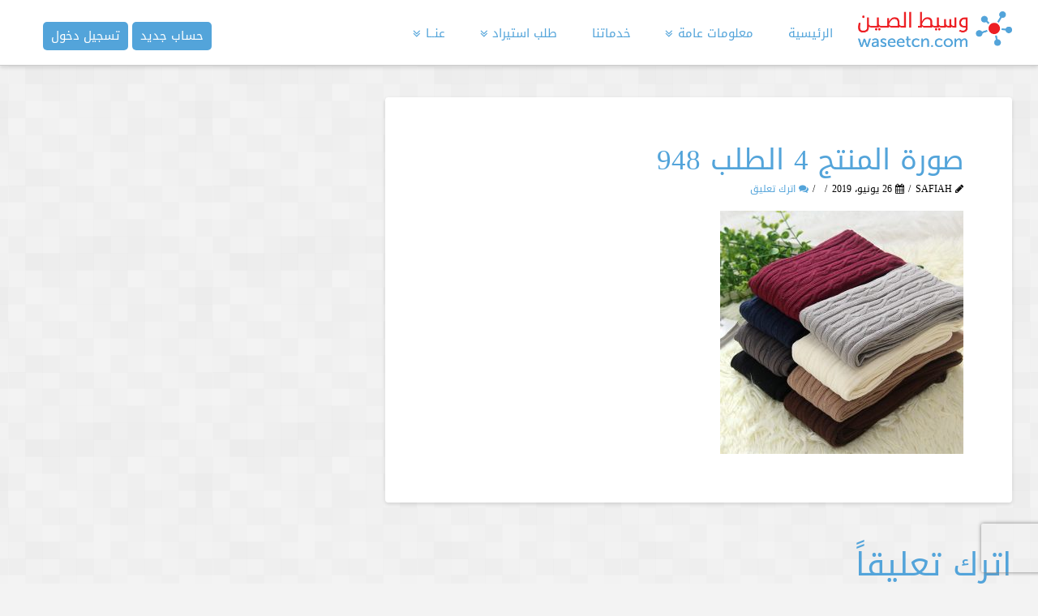

--- FILE ---
content_type: text/html; charset=UTF-8
request_url: https://waseetcn.com/order/948/product_4_order_948
body_size: 17670
content:





<!DOCTYPE html>
<!--[if IE 9]><html class="no-js ie9" dir="rtl" lang="ar"><![endif]-->
<!--[if gt IE 9]><!--><html class="no-js" dir="rtl" lang="ar"><!--<![endif]-->

<head>
  <meta charset="UTF-8">
  <meta name="viewport" content="width=device-width, initial-scale=1.0">
  <title>صورة المنتج 4 الطلب 948 - وسيط الصين: استيراد من الصين | شراء و شحن من الصين للسعودية | مكتب استيراد من الصين</title>
  <link rel="profile" href="https://gmpg.org/xfn/11">
  <link rel="pingback" href="https://waseetcn.com/xmlrpc.php">
  <meta name='robots' content='index, follow, max-image-preview:large, max-snippet:-1, max-video-preview:-1' />

	<!-- This site is optimized with the Yoast SEO plugin v20.0 - https://yoast.com/wordpress/plugins/seo/ -->
	<link rel="canonical" href="https://waseetcn.com/order/948/product_4_order_948/" />
	<meta property="og:locale" content="ar_AR" />
	<meta property="og:type" content="article" />
	<meta property="og:title" content="صورة المنتج 4 الطلب 948 - وسيط الصين: استيراد من الصين | شراء و شحن من الصين للسعودية | مكتب استيراد من الصين" />
	<meta property="og:url" content="https://waseetcn.com/order/948/product_4_order_948/" />
	<meta property="og:site_name" content="وسيط الصين: استيراد من الصين | شراء و شحن من الصين للسعودية | مكتب استيراد من الصين" />
	<meta property="article:publisher" content="https://www.facebook.com/waseetcn" />
	<meta property="og:image" content="https://waseetcn.com/order/948/product_4_order_948" />
	<meta property="og:image:width" content="800" />
	<meta property="og:image:height" content="800" />
	<meta property="og:image:type" content="image/jpeg" />
	<meta name="twitter:card" content="summary_large_image" />
	<meta name="twitter:site" content="@waseetcn" />
	<script type="application/ld+json" class="yoast-schema-graph">{"@context":"https://schema.org","@graph":[{"@type":"WebPage","@id":"https://waseetcn.com/order/948/product_4_order_948/","url":"https://waseetcn.com/order/948/product_4_order_948/","name":"صورة المنتج 4 الطلب 948 - وسيط الصين: استيراد من الصين | شراء و شحن من الصين للسعودية | مكتب استيراد من الصين","isPartOf":{"@id":"https://waseetcn.com/#website"},"primaryImageOfPage":{"@id":"https://waseetcn.com/order/948/product_4_order_948/#primaryimage"},"image":{"@id":"https://waseetcn.com/order/948/product_4_order_948/#primaryimage"},"thumbnailUrl":"https://waseetcn.com/wp-content/uploads/2019/06/Fashion-Cotton-Women-Knit-Over-Knee-Thigh.jpg","datePublished":"2019-06-26T06:01:51+00:00","dateModified":"2019-06-26T06:01:51+00:00","breadcrumb":{"@id":"https://waseetcn.com/order/948/product_4_order_948/#breadcrumb"},"inLanguage":"ar","potentialAction":[{"@type":"ReadAction","target":["https://waseetcn.com/order/948/product_4_order_948/"]}]},{"@type":"ImageObject","inLanguage":"ar","@id":"https://waseetcn.com/order/948/product_4_order_948/#primaryimage","url":"https://waseetcn.com/wp-content/uploads/2019/06/Fashion-Cotton-Women-Knit-Over-Knee-Thigh.jpg","contentUrl":"https://waseetcn.com/wp-content/uploads/2019/06/Fashion-Cotton-Women-Knit-Over-Knee-Thigh.jpg","width":800,"height":800},{"@type":"BreadcrumbList","@id":"https://waseetcn.com/order/948/product_4_order_948/#breadcrumb","itemListElement":[{"@type":"ListItem","position":1,"name":"Home","item":"https://waseetcn.com/"},{"@type":"ListItem","position":2,"name":"الطلب رقم : 948","item":"https://waseetcn.com/order/948"},{"@type":"ListItem","position":3,"name":"صورة المنتج 4 الطلب 948"}]},{"@type":"WebSite","@id":"https://waseetcn.com/#website","url":"https://waseetcn.com/","name":"وسيط الصين: استيراد من الصين | شراء و شحن من الصين للسعودية | مكتب استيراد من الصين","description":"وسيط الصين: استيراد من الصين | شراء و شحن من الصين للسعودية | مكتب استيراد من الصين","potentialAction":[{"@type":"SearchAction","target":{"@type":"EntryPoint","urlTemplate":"https://waseetcn.com/?s={search_term_string}"},"query-input":"required name=search_term_string"}],"inLanguage":"ar"}]}</script>
	<!-- / Yoast SEO plugin. -->


<link rel="alternate" type="application/rss+xml" title="وسيط الصين: استيراد من الصين | شراء و شحن من الصين للسعودية | مكتب استيراد من الصين &laquo; الخلاصة" href="https://waseetcn.com/feed" />
<link rel="alternate" type="application/rss+xml" title="وسيط الصين: استيراد من الصين | شراء و شحن من الصين للسعودية | مكتب استيراد من الصين &laquo; خلاصة التعليقات" href="https://waseetcn.com/comments/feed" />
<link rel="alternate" type="application/rss+xml" title="وسيط الصين: استيراد من الصين | شراء و شحن من الصين للسعودية | مكتب استيراد من الصين &laquo; صورة المنتج 4 الطلب 948 خلاصة التعليقات" href="https://waseetcn.com/order/948/product_4_order_948/feed" />
<script type="text/javascript">
window._wpemojiSettings = {"baseUrl":"https:\/\/s.w.org\/images\/core\/emoji\/14.0.0\/72x72\/","ext":".png","svgUrl":"https:\/\/s.w.org\/images\/core\/emoji\/14.0.0\/svg\/","svgExt":".svg","source":{"concatemoji":"https:\/\/waseetcn.com\/wp-includes\/js\/wp-emoji-release.min.js"}};
/*! This file is auto-generated */
!function(e,a,t){var n,r,o,i=a.createElement("canvas"),p=i.getContext&&i.getContext("2d");function s(e,t){var a=String.fromCharCode,e=(p.clearRect(0,0,i.width,i.height),p.fillText(a.apply(this,e),0,0),i.toDataURL());return p.clearRect(0,0,i.width,i.height),p.fillText(a.apply(this,t),0,0),e===i.toDataURL()}function c(e){var t=a.createElement("script");t.src=e,t.defer=t.type="text/javascript",a.getElementsByTagName("head")[0].appendChild(t)}for(o=Array("flag","emoji"),t.supports={everything:!0,everythingExceptFlag:!0},r=0;r<o.length;r++)t.supports[o[r]]=function(e){if(p&&p.fillText)switch(p.textBaseline="top",p.font="600 32px Arial",e){case"flag":return s([127987,65039,8205,9895,65039],[127987,65039,8203,9895,65039])?!1:!s([55356,56826,55356,56819],[55356,56826,8203,55356,56819])&&!s([55356,57332,56128,56423,56128,56418,56128,56421,56128,56430,56128,56423,56128,56447],[55356,57332,8203,56128,56423,8203,56128,56418,8203,56128,56421,8203,56128,56430,8203,56128,56423,8203,56128,56447]);case"emoji":return!s([129777,127995,8205,129778,127999],[129777,127995,8203,129778,127999])}return!1}(o[r]),t.supports.everything=t.supports.everything&&t.supports[o[r]],"flag"!==o[r]&&(t.supports.everythingExceptFlag=t.supports.everythingExceptFlag&&t.supports[o[r]]);t.supports.everythingExceptFlag=t.supports.everythingExceptFlag&&!t.supports.flag,t.DOMReady=!1,t.readyCallback=function(){t.DOMReady=!0},t.supports.everything||(n=function(){t.readyCallback()},a.addEventListener?(a.addEventListener("DOMContentLoaded",n,!1),e.addEventListener("load",n,!1)):(e.attachEvent("onload",n),a.attachEvent("onreadystatechange",function(){"complete"===a.readyState&&t.readyCallback()})),(e=t.source||{}).concatemoji?c(e.concatemoji):e.wpemoji&&e.twemoji&&(c(e.twemoji),c(e.wpemoji)))}(window,document,window._wpemojiSettings);
</script>
<style type="text/css">
img.wp-smiley,
img.emoji {
	display: inline !important;
	border: none !important;
	box-shadow: none !important;
	height: 1em !important;
	width: 1em !important;
	margin: 0 0.07em !important;
	vertical-align: -0.1em !important;
	background: none !important;
	padding: 0 !important;
}
</style>
	<link rel='stylesheet' id='sgr-css' href='https://waseetcn.com/wp-content/plugins/simple-google-recaptcha/sgr.css?ver=1698961591' type='text/css' media='all' />
<link rel='stylesheet' id='wp-block-library-rtl-css' href='https://waseetcn.com/wp-includes/css/dist/block-library/style-rtl.min.css' type='text/css' media='all' />
<link rel='stylesheet' id='classic-theme-styles-css' href='https://waseetcn.com/wp-includes/css/classic-themes.min.css?ver=1' type='text/css' media='all' />
<style id='global-styles-inline-css' type='text/css'>
body{--wp--preset--color--black: #000000;--wp--preset--color--cyan-bluish-gray: #abb8c3;--wp--preset--color--white: #ffffff;--wp--preset--color--pale-pink: #f78da7;--wp--preset--color--vivid-red: #cf2e2e;--wp--preset--color--luminous-vivid-orange: #ff6900;--wp--preset--color--luminous-vivid-amber: #fcb900;--wp--preset--color--light-green-cyan: #7bdcb5;--wp--preset--color--vivid-green-cyan: #00d084;--wp--preset--color--pale-cyan-blue: #8ed1fc;--wp--preset--color--vivid-cyan-blue: #0693e3;--wp--preset--color--vivid-purple: #9b51e0;--wp--preset--gradient--vivid-cyan-blue-to-vivid-purple: linear-gradient(135deg,rgba(6,147,227,1) 0%,rgb(155,81,224) 100%);--wp--preset--gradient--light-green-cyan-to-vivid-green-cyan: linear-gradient(135deg,rgb(122,220,180) 0%,rgb(0,208,130) 100%);--wp--preset--gradient--luminous-vivid-amber-to-luminous-vivid-orange: linear-gradient(135deg,rgba(252,185,0,1) 0%,rgba(255,105,0,1) 100%);--wp--preset--gradient--luminous-vivid-orange-to-vivid-red: linear-gradient(135deg,rgba(255,105,0,1) 0%,rgb(207,46,46) 100%);--wp--preset--gradient--very-light-gray-to-cyan-bluish-gray: linear-gradient(135deg,rgb(238,238,238) 0%,rgb(169,184,195) 100%);--wp--preset--gradient--cool-to-warm-spectrum: linear-gradient(135deg,rgb(74,234,220) 0%,rgb(151,120,209) 20%,rgb(207,42,186) 40%,rgb(238,44,130) 60%,rgb(251,105,98) 80%,rgb(254,248,76) 100%);--wp--preset--gradient--blush-light-purple: linear-gradient(135deg,rgb(255,206,236) 0%,rgb(152,150,240) 100%);--wp--preset--gradient--blush-bordeaux: linear-gradient(135deg,rgb(254,205,165) 0%,rgb(254,45,45) 50%,rgb(107,0,62) 100%);--wp--preset--gradient--luminous-dusk: linear-gradient(135deg,rgb(255,203,112) 0%,rgb(199,81,192) 50%,rgb(65,88,208) 100%);--wp--preset--gradient--pale-ocean: linear-gradient(135deg,rgb(255,245,203) 0%,rgb(182,227,212) 50%,rgb(51,167,181) 100%);--wp--preset--gradient--electric-grass: linear-gradient(135deg,rgb(202,248,128) 0%,rgb(113,206,126) 100%);--wp--preset--gradient--midnight: linear-gradient(135deg,rgb(2,3,129) 0%,rgb(40,116,252) 100%);--wp--preset--duotone--dark-grayscale: url('#wp-duotone-dark-grayscale');--wp--preset--duotone--grayscale: url('#wp-duotone-grayscale');--wp--preset--duotone--purple-yellow: url('#wp-duotone-purple-yellow');--wp--preset--duotone--blue-red: url('#wp-duotone-blue-red');--wp--preset--duotone--midnight: url('#wp-duotone-midnight');--wp--preset--duotone--magenta-yellow: url('#wp-duotone-magenta-yellow');--wp--preset--duotone--purple-green: url('#wp-duotone-purple-green');--wp--preset--duotone--blue-orange: url('#wp-duotone-blue-orange');--wp--preset--font-size--small: 13px;--wp--preset--font-size--medium: 20px;--wp--preset--font-size--large: 36px;--wp--preset--font-size--x-large: 42px;--wp--preset--spacing--20: 0.44rem;--wp--preset--spacing--30: 0.67rem;--wp--preset--spacing--40: 1rem;--wp--preset--spacing--50: 1.5rem;--wp--preset--spacing--60: 2.25rem;--wp--preset--spacing--70: 3.38rem;--wp--preset--spacing--80: 5.06rem;}:where(.is-layout-flex){gap: 0.5em;}body .is-layout-flow > .alignleft{float: left;margin-inline-start: 0;margin-inline-end: 2em;}body .is-layout-flow > .alignright{float: right;margin-inline-start: 2em;margin-inline-end: 0;}body .is-layout-flow > .aligncenter{margin-left: auto !important;margin-right: auto !important;}body .is-layout-constrained > .alignleft{float: left;margin-inline-start: 0;margin-inline-end: 2em;}body .is-layout-constrained > .alignright{float: right;margin-inline-start: 2em;margin-inline-end: 0;}body .is-layout-constrained > .aligncenter{margin-left: auto !important;margin-right: auto !important;}body .is-layout-constrained > :where(:not(.alignleft):not(.alignright):not(.alignfull)){max-width: var(--wp--style--global--content-size);margin-left: auto !important;margin-right: auto !important;}body .is-layout-constrained > .alignwide{max-width: var(--wp--style--global--wide-size);}body .is-layout-flex{display: flex;}body .is-layout-flex{flex-wrap: wrap;align-items: center;}body .is-layout-flex > *{margin: 0;}:where(.wp-block-columns.is-layout-flex){gap: 2em;}.has-black-color{color: var(--wp--preset--color--black) !important;}.has-cyan-bluish-gray-color{color: var(--wp--preset--color--cyan-bluish-gray) !important;}.has-white-color{color: var(--wp--preset--color--white) !important;}.has-pale-pink-color{color: var(--wp--preset--color--pale-pink) !important;}.has-vivid-red-color{color: var(--wp--preset--color--vivid-red) !important;}.has-luminous-vivid-orange-color{color: var(--wp--preset--color--luminous-vivid-orange) !important;}.has-luminous-vivid-amber-color{color: var(--wp--preset--color--luminous-vivid-amber) !important;}.has-light-green-cyan-color{color: var(--wp--preset--color--light-green-cyan) !important;}.has-vivid-green-cyan-color{color: var(--wp--preset--color--vivid-green-cyan) !important;}.has-pale-cyan-blue-color{color: var(--wp--preset--color--pale-cyan-blue) !important;}.has-vivid-cyan-blue-color{color: var(--wp--preset--color--vivid-cyan-blue) !important;}.has-vivid-purple-color{color: var(--wp--preset--color--vivid-purple) !important;}.has-black-background-color{background-color: var(--wp--preset--color--black) !important;}.has-cyan-bluish-gray-background-color{background-color: var(--wp--preset--color--cyan-bluish-gray) !important;}.has-white-background-color{background-color: var(--wp--preset--color--white) !important;}.has-pale-pink-background-color{background-color: var(--wp--preset--color--pale-pink) !important;}.has-vivid-red-background-color{background-color: var(--wp--preset--color--vivid-red) !important;}.has-luminous-vivid-orange-background-color{background-color: var(--wp--preset--color--luminous-vivid-orange) !important;}.has-luminous-vivid-amber-background-color{background-color: var(--wp--preset--color--luminous-vivid-amber) !important;}.has-light-green-cyan-background-color{background-color: var(--wp--preset--color--light-green-cyan) !important;}.has-vivid-green-cyan-background-color{background-color: var(--wp--preset--color--vivid-green-cyan) !important;}.has-pale-cyan-blue-background-color{background-color: var(--wp--preset--color--pale-cyan-blue) !important;}.has-vivid-cyan-blue-background-color{background-color: var(--wp--preset--color--vivid-cyan-blue) !important;}.has-vivid-purple-background-color{background-color: var(--wp--preset--color--vivid-purple) !important;}.has-black-border-color{border-color: var(--wp--preset--color--black) !important;}.has-cyan-bluish-gray-border-color{border-color: var(--wp--preset--color--cyan-bluish-gray) !important;}.has-white-border-color{border-color: var(--wp--preset--color--white) !important;}.has-pale-pink-border-color{border-color: var(--wp--preset--color--pale-pink) !important;}.has-vivid-red-border-color{border-color: var(--wp--preset--color--vivid-red) !important;}.has-luminous-vivid-orange-border-color{border-color: var(--wp--preset--color--luminous-vivid-orange) !important;}.has-luminous-vivid-amber-border-color{border-color: var(--wp--preset--color--luminous-vivid-amber) !important;}.has-light-green-cyan-border-color{border-color: var(--wp--preset--color--light-green-cyan) !important;}.has-vivid-green-cyan-border-color{border-color: var(--wp--preset--color--vivid-green-cyan) !important;}.has-pale-cyan-blue-border-color{border-color: var(--wp--preset--color--pale-cyan-blue) !important;}.has-vivid-cyan-blue-border-color{border-color: var(--wp--preset--color--vivid-cyan-blue) !important;}.has-vivid-purple-border-color{border-color: var(--wp--preset--color--vivid-purple) !important;}.has-vivid-cyan-blue-to-vivid-purple-gradient-background{background: var(--wp--preset--gradient--vivid-cyan-blue-to-vivid-purple) !important;}.has-light-green-cyan-to-vivid-green-cyan-gradient-background{background: var(--wp--preset--gradient--light-green-cyan-to-vivid-green-cyan) !important;}.has-luminous-vivid-amber-to-luminous-vivid-orange-gradient-background{background: var(--wp--preset--gradient--luminous-vivid-amber-to-luminous-vivid-orange) !important;}.has-luminous-vivid-orange-to-vivid-red-gradient-background{background: var(--wp--preset--gradient--luminous-vivid-orange-to-vivid-red) !important;}.has-very-light-gray-to-cyan-bluish-gray-gradient-background{background: var(--wp--preset--gradient--very-light-gray-to-cyan-bluish-gray) !important;}.has-cool-to-warm-spectrum-gradient-background{background: var(--wp--preset--gradient--cool-to-warm-spectrum) !important;}.has-blush-light-purple-gradient-background{background: var(--wp--preset--gradient--blush-light-purple) !important;}.has-blush-bordeaux-gradient-background{background: var(--wp--preset--gradient--blush-bordeaux) !important;}.has-luminous-dusk-gradient-background{background: var(--wp--preset--gradient--luminous-dusk) !important;}.has-pale-ocean-gradient-background{background: var(--wp--preset--gradient--pale-ocean) !important;}.has-electric-grass-gradient-background{background: var(--wp--preset--gradient--electric-grass) !important;}.has-midnight-gradient-background{background: var(--wp--preset--gradient--midnight) !important;}.has-small-font-size{font-size: var(--wp--preset--font-size--small) !important;}.has-medium-font-size{font-size: var(--wp--preset--font-size--medium) !important;}.has-large-font-size{font-size: var(--wp--preset--font-size--large) !important;}.has-x-large-font-size{font-size: var(--wp--preset--font-size--x-large) !important;}
.wp-block-navigation a:where(:not(.wp-element-button)){color: inherit;}
:where(.wp-block-columns.is-layout-flex){gap: 2em;}
.wp-block-pullquote{font-size: 1.5em;line-height: 1.6;}
</style>
<link rel='stylesheet' id='wp-pagenavi-css' href='https://waseetcn.com/wp-content/plugins/wp-pagenavi/pagenavi-css.css?ver=2.70' type='text/css' media='all' />
<link rel='stylesheet' id='parent-style-css' href='https://waseetcn.com/wp-content/themes/x/framework/css/site/stacks/integrity-light.css' type='text/css' media='all' />
<link rel='stylesheet' id='x-stack-css' href='https://waseetcn.com/wp-content/themes/etejarh/style.css' type='text/css' media='all' />
<link rel='stylesheet' id='x-rtl-css' href='https://waseetcn.com/wp-content/themes/x/framework/css/site/rtl/integrity.css' type='text/css' media='all' />
<link rel='stylesheet' id='tablepress-default-css' href='https://waseetcn.com/wp-content/plugins/tablepress/css/build/default-rtl.css?ver=2.0.4' type='text/css' media='all' />
<link rel='stylesheet' id='x-shortcodes-css' href='https://waseetcn.com/wp-content/plugins/x-shortcodes/css/integrity-light.css' type='text/css' media='all' />
<script type="text/javascript">
            window._nslDOMReady = (function () {
                const executedCallbacks = new Set();
            
                return function (callback) {
                    /**
                    * Third parties might dispatch DOMContentLoaded events, so we need to ensure that we only run our callback once!
                    */
                    if (executedCallbacks.has(callback)) return;
            
                    const wrappedCallback = function () {
                        if (executedCallbacks.has(callback)) return;
                        executedCallbacks.add(callback);
                        callback();
                    };
            
                    if (document.readyState === "complete" || document.readyState === "interactive") {
                        wrappedCallback();
                    } else {
                        document.addEventListener("DOMContentLoaded", wrappedCallback);
                    }
                };
            })();
        </script><script type='text/javascript' id='sgr-js-extra'>
/* <![CDATA[ */
var sgr = {"sgr_site_key":"6LejSEIUAAAAAFXKcn97mEUlYCWTtE_neg6iwJn1"};
/* ]]> */
</script>
<script type='text/javascript' src='https://waseetcn.com/wp-content/plugins/simple-google-recaptcha/sgr.js?ver=1698961591' id='sgr-js'></script>
<script type='text/javascript' src='https://waseetcn.com/wp-content/plugins/enable-jquery-migrate-helper/js/jquery/jquery-1.12.4-wp.js?ver=1.12.4-wp' id='jquery-core-js'></script>
<script type='text/javascript' src='https://waseetcn.com/wp-content/plugins/enable-jquery-migrate-helper/js/jquery-migrate/jquery-migrate-1.4.1-wp.js?ver=1.4.1-wp' id='jquery-migrate-js'></script>
<script type='text/javascript' src='https://waseetcn.com/wp-content/themes/x/framework/js/dist/site/x-head.min.js' id='x-site-head-js'></script>
<script type='text/javascript' src='https://waseetcn.com/wp-content/plugins/x-shortcodes/js/dist/site/x-shortcodes-head.min.js' id='x-shortcodes-site-head-js'></script>
<link rel="https://api.w.org/" href="https://waseetcn.com/wp-json/" /><link rel="alternate" type="application/json" href="https://waseetcn.com/wp-json/wp/v2/media/13689" /><link rel='shortlink' href='https://waseetcn.com/?p=13689' />
<link rel="alternate" type="application/json+oembed" href="https://waseetcn.com/wp-json/oembed/1.0/embed?url=https%3A%2F%2Fwaseetcn.com%2Forder%2F948%2Fproduct_4_order_948" />
<link rel="alternate" type="text/xml+oembed" href="https://waseetcn.com/wp-json/oembed/1.0/embed?url=https%3A%2F%2Fwaseetcn.com%2Forder%2F948%2Fproduct_4_order_948&#038;format=xml" />
<script>
jQuery(document).ready(function(){
jQuery('#dashboard').parent().css('margin-left','50px');
});
</script>


<link rel="apple-touch-icon" sizes="180x180" href="/apple-touch-icon.png">
<link rel="icon" type="image/png" sizes="32x32" href="/favicon-32x32.png">
<link rel="icon" type="image/png" sizes="16x16" href="/favicon-16x16.png">
<link rel="manifest" href="/site.webmanifest">
<script>
jQuery(document).ready(function($){
$('#dashboard').parent().parent().attr('href','https://waseetcn.com/login/?action=newregistration');
});
</script>
<meta property="og:site_name" content="وسيط الصين: استيراد من الصين | شراء و شحن من الصين للسعودية | مكتب استيراد من الصين"><meta property="og:title" content="صورة المنتج 4 الطلب 948"><meta property="og:description" content="وسيط الصين: استيراد من الصين | شراء و شحن من الصين للسعودية | مكتب استيراد من الصين"><meta property="og:image" content="https://waseetcn.com/wp-content/uploads/2019/06/Fashion-Cotton-Women-Knit-Over-Knee-Thigh.jpg"><meta property="og:url" content="https://waseetcn.com/order/948/product_4_order_948"><meta property="og:type" content="article"><link rel="shortcut icon" href="//www.etejarh.com/footer/waseetcn.png"><meta name="redi-version" content="1.2.7" />
<!-- Google tag (gtag.js) -->
<script async src="https://www.googletagmanager.com/gtag/js?id=G-0LLREYZJKF"></script>
<script>
  window.dataLayer = window.dataLayer || [];
  function gtag(){dataLayer.push(arguments);}
  gtag('js', new Date());

  gtag('config', 'G-0LLREYZJKF');
</script>

<style type="text/css">div.nsl-container[data-align="left"] {
    text-align: left;
}

div.nsl-container[data-align="center"] {
    text-align: center;
}

div.nsl-container[data-align="right"] {
    text-align: right;
}


div.nsl-container div.nsl-container-buttons a[data-plugin="nsl"] {
    text-decoration: none;
    box-shadow: none;
    border: 0;
}

div.nsl-container .nsl-container-buttons {
    display: flex;
    padding: 5px 0;
}

div.nsl-container.nsl-container-block .nsl-container-buttons {
    display: inline-grid;
    grid-template-columns: minmax(145px, auto);
}

div.nsl-container-block-fullwidth .nsl-container-buttons {
    flex-flow: column;
    align-items: center;
}

div.nsl-container-block-fullwidth .nsl-container-buttons a,
div.nsl-container-block .nsl-container-buttons a {
    flex: 1 1 auto;
    display: block;
    margin: 5px 0;
    width: 100%;
}

div.nsl-container-inline {
    margin: -5px;
    text-align: left;
}

div.nsl-container-inline .nsl-container-buttons {
    justify-content: center;
    flex-wrap: wrap;
}

div.nsl-container-inline .nsl-container-buttons a {
    margin: 5px;
    display: inline-block;
}

div.nsl-container-grid .nsl-container-buttons {
    flex-flow: row;
    align-items: center;
    flex-wrap: wrap;
}

div.nsl-container-grid .nsl-container-buttons a {
    flex: 1 1 auto;
    display: block;
    margin: 5px;
    max-width: 280px;
    width: 100%;
}

@media only screen and (min-width: 650px) {
    div.nsl-container-grid .nsl-container-buttons a {
        width: auto;
    }
}

div.nsl-container .nsl-button {
    cursor: pointer;
    vertical-align: top;
    border-radius: 4px;
}

div.nsl-container .nsl-button-default {
    color: #fff;
    display: flex;
}

div.nsl-container .nsl-button-icon {
    display: inline-block;
}

div.nsl-container .nsl-button-svg-container {
    flex: 0 0 auto;
    padding: 8px;
    display: flex;
    align-items: center;
}

div.nsl-container svg {
    height: 24px;
    width: 24px;
    vertical-align: top;
}

div.nsl-container .nsl-button-default div.nsl-button-label-container {
    margin: 0 24px 0 12px;
    padding: 10px 0;
    font-family: Helvetica, Arial, sans-serif;
    font-size: 16px;
    line-height: 20px;
    letter-spacing: .25px;
    overflow: hidden;
    text-align: center;
    text-overflow: clip;
    white-space: nowrap;
    flex: 1 1 auto;
    -webkit-font-smoothing: antialiased;
    -moz-osx-font-smoothing: grayscale;
    text-transform: none;
    display: inline-block;
}

div.nsl-container .nsl-button-google[data-skin="light"] {
    box-shadow: inset 0 0 0 1px #747775;
    color: #1f1f1f;
}

div.nsl-container .nsl-button-google[data-skin="dark"] {
    box-shadow: inset 0 0 0 1px #8E918F;
    color: #E3E3E3;
}

div.nsl-container .nsl-button-google[data-skin="neutral"] {
    color: #1F1F1F;
}

div.nsl-container .nsl-button-google div.nsl-button-label-container {
    font-family: "Roboto Medium", Roboto, Helvetica, Arial, sans-serif;
}

div.nsl-container .nsl-button-apple .nsl-button-svg-container {
    padding: 0 6px;
}

div.nsl-container .nsl-button-apple .nsl-button-svg-container svg {
    height: 40px;
    width: auto;
}

div.nsl-container .nsl-button-apple[data-skin="light"] {
    color: #000;
    box-shadow: 0 0 0 1px #000;
}

div.nsl-container .nsl-button-facebook[data-skin="white"] {
    color: #000;
    box-shadow: inset 0 0 0 1px #000;
}

div.nsl-container .nsl-button-facebook[data-skin="light"] {
    color: #1877F2;
    box-shadow: inset 0 0 0 1px #1877F2;
}

div.nsl-container .nsl-button-spotify[data-skin="white"] {
    color: #191414;
    box-shadow: inset 0 0 0 1px #191414;
}

div.nsl-container .nsl-button-apple div.nsl-button-label-container {
    font-size: 17px;
    font-family: -apple-system, BlinkMacSystemFont, "Segoe UI", Roboto, Helvetica, Arial, sans-serif, "Apple Color Emoji", "Segoe UI Emoji", "Segoe UI Symbol";
}

div.nsl-container .nsl-button-slack div.nsl-button-label-container {
    font-size: 17px;
    font-family: -apple-system, BlinkMacSystemFont, "Segoe UI", Roboto, Helvetica, Arial, sans-serif, "Apple Color Emoji", "Segoe UI Emoji", "Segoe UI Symbol";
}

div.nsl-container .nsl-button-slack[data-skin="light"] {
    color: #000000;
    box-shadow: inset 0 0 0 1px #DDDDDD;
}

div.nsl-container .nsl-button-tiktok[data-skin="light"] {
    color: #161823;
    box-shadow: 0 0 0 1px rgba(22, 24, 35, 0.12);
}


div.nsl-container .nsl-button-kakao {
    color: rgba(0, 0, 0, 0.85);
}

.nsl-clear {
    clear: both;
}

.nsl-container {
    clear: both;
}

.nsl-disabled-provider .nsl-button {
    filter: grayscale(1);
    opacity: 0.8;
}

/*Button align start*/

div.nsl-container-inline[data-align="left"] .nsl-container-buttons {
    justify-content: flex-start;
}

div.nsl-container-inline[data-align="center"] .nsl-container-buttons {
    justify-content: center;
}

div.nsl-container-inline[data-align="right"] .nsl-container-buttons {
    justify-content: flex-end;
}


div.nsl-container-grid[data-align="left"] .nsl-container-buttons {
    justify-content: flex-start;
}

div.nsl-container-grid[data-align="center"] .nsl-container-buttons {
    justify-content: center;
}

div.nsl-container-grid[data-align="right"] .nsl-container-buttons {
    justify-content: flex-end;
}

div.nsl-container-grid[data-align="space-around"] .nsl-container-buttons {
    justify-content: space-around;
}

div.nsl-container-grid[data-align="space-between"] .nsl-container-buttons {
    justify-content: space-between;
}

/* Button align end*/

/* Redirect */

#nsl-redirect-overlay {
    display: flex;
    flex-direction: column;
    justify-content: center;
    align-items: center;
    position: fixed;
    z-index: 1000000;
    left: 0;
    top: 0;
    width: 100%;
    height: 100%;
    backdrop-filter: blur(1px);
    background-color: RGBA(0, 0, 0, .32);;
}

#nsl-redirect-overlay-container {
    display: flex;
    flex-direction: column;
    justify-content: center;
    align-items: center;
    background-color: white;
    padding: 30px;
    border-radius: 10px;
}

#nsl-redirect-overlay-spinner {
    content: '';
    display: block;
    margin: 20px;
    border: 9px solid RGBA(0, 0, 0, .6);
    border-top: 9px solid #fff;
    border-radius: 50%;
    box-shadow: inset 0 0 0 1px RGBA(0, 0, 0, .6), 0 0 0 1px RGBA(0, 0, 0, .6);
    width: 40px;
    height: 40px;
    animation: nsl-loader-spin 2s linear infinite;
}

@keyframes nsl-loader-spin {
    0% {
        transform: rotate(0deg)
    }
    to {
        transform: rotate(360deg)
    }
}

#nsl-redirect-overlay-title {
    font-family: -apple-system, BlinkMacSystemFont, "Segoe UI", Roboto, Oxygen-Sans, Ubuntu, Cantarell, "Helvetica Neue", sans-serif;
    font-size: 18px;
    font-weight: bold;
    color: #3C434A;
}

#nsl-redirect-overlay-text {
    font-family: -apple-system, BlinkMacSystemFont, "Segoe UI", Roboto, Oxygen-Sans, Ubuntu, Cantarell, "Helvetica Neue", sans-serif;
    text-align: center;
    font-size: 14px;
    color: #3C434A;
}

/* Redirect END*/</style><style type="text/css">/* Notice fallback */
#nsl-notices-fallback {
    position: fixed;
    right: 10px;
    top: 10px;
    z-index: 10000;
}

.admin-bar #nsl-notices-fallback {
    top: 42px;
}

#nsl-notices-fallback > div {
    position: relative;
    background: #fff;
    border-left: 4px solid #fff;
    box-shadow: 0 1px 1px 0 rgba(0, 0, 0, .1);
    margin: 5px 15px 2px;
    padding: 1px 20px;
}

#nsl-notices-fallback > div.error {
    display: block;
    border-left-color: #dc3232;
}

#nsl-notices-fallback > div.updated {
    display: block;
    border-left-color: #46b450;
}

#nsl-notices-fallback p {
    margin: .5em 0;
    padding: 2px;
}

#nsl-notices-fallback > div:after {
    position: absolute;
    right: 5px;
    top: 5px;
    content: '\00d7';
    display: block;
    height: 16px;
    width: 16px;
    line-height: 16px;
    text-align: center;
    font-size: 20px;
    cursor: pointer;
}</style><style id="x-customizer-css-output" type="text/css">a,h1 a:hover,h2 a:hover,h3 a:hover,h4 a:hover,h5 a:hover,h6 a:hover,.x-topbar .p-info a:hover,.x-breadcrumb-wrap a:hover,.widget ul li a:hover,.widget ol li a:hover,.widget.widget_text ul li a,.widget.widget_text ol li a,.widget_nav_menu .current-menu-item > a,.x-widgetbar .widget ul li a:hover,.x-accordion-heading .x-accordion-toggle:hover,.x-comment-author a:hover,.x-comment-time:hover{color:#53a4da;}a:hover,.widget.widget_text ul li a:hover,.widget.widget_text ol li a:hover,.x-twitter-widget ul li a:hover,.x-recent-posts a:hover .h-recent-posts{color:#ed1f24;}.rev_slider_wrapper,a.x-img-thumbnail:hover,.x-slider-container.below,.page-template-template-blank-3-php .x-slider-container.above,.page-template-template-blank-6-php .x-slider-container.above{border-color:#53a4da;}.entry-thumb:before,.pagination span.current,.flex-direction-nav a,.flex-control-nav a:hover,.flex-control-nav a.flex-active,.jp-play-bar,.jp-volume-bar-value,.x-dropcap,.x-skill-bar .bar,.x-pricing-column.featured h2,.h-comments-title small,.x-entry-share .x-share:hover,.x-highlight,.x-recent-posts .x-recent-posts-img,.x-recent-posts .x-recent-posts-img:before{background-color:#53a4da;}.x-recent-posts a:hover .x-recent-posts-img{background-color:#ed1f24;}.x-nav-tabs > .active > a,.x-nav-tabs > .active > a:hover{box-shadow:inset 0 3px 0 0 #53a4da;}.x-container-fluid.width{width:88%;}.x-container-fluid.max{max-width:1290px;}.x-main{width:63.536945%;}.x-sidebar{width:31.536945%;}.x-topbar .p-info,.x-topbar .p-info a,.x-navbar .desktop .x-nav > li > a,.x-navbar .desktop .sub-menu a,.x-navbar .mobile .x-nav li > a,.x-breadcrumb-wrap a,.x-breadcrumbs .delimiter{color:#53a4da;}.x-navbar .desktop .x-nav > li > a:hover,.x-navbar .desktop .x-nav > .x-active > a,.x-navbar .desktop .x-nav > .current-menu-item > a,.x-navbar .desktop .sub-menu a:hover,.x-navbar .desktop .sub-menu .x-active > a,.x-navbar .desktop .sub-menu .current-menu-item > a,.x-navbar .desktop .x-nav .x-megamenu > .sub-menu > li > a,.x-navbar .mobile .x-nav li > a:hover,.x-navbar .mobile .x-nav .x-active > a,.x-navbar .mobile .x-nav .current-menu-item > a{color:#ed1f24;}.x-navbar .desktop .x-nav > li > a:hover,.x-navbar .desktop .x-nav > .x-active > a,.x-navbar .desktop .x-nav > .current-menu-item > a{box-shadow:inset 0 4px 0 0 #53a4da;}.x-navbar .desktop .x-nav > li > a{height:80px;padding-top:34px;}.x-navbar .desktop .x-nav > li ul{top:65px;;}.x-comment-author,.x-comment-time,.comment-form-author label,.comment-form-email label,.comment-form-url label,.comment-form-rating label,.comment-form-comment label,.widget_calendar #wp-calendar caption,.widget.widget_rss li .rsswidget{font-weight:700;}.x-brand,.x-brand:hover{color:#999999;}.comment-form-author label,.comment-form-email label,.comment-form-url label,.comment-form-rating label,.comment-form-comment label,.widget_calendar #wp-calendar th,.p-landmark-sub strong,.widget_tag_cloud .tagcloud a:hover,.widget_tag_cloud .tagcloud a:active,.entry-footer a:hover,.entry-footer a:active,.x-breadcrumbs .current,.x-comment-author,.x-comment-author a{color:#53a4da;}.widget_calendar #wp-calendar th{border-color:#53a4da;}.h-feature-headline span i{background-color:#53a4da;}@media (max-width:979px){.x-widgetbar{left:0;right:0;}}body{font-size:14px;font-style:normal;font-weight:400;background:#f3f3f3 url(//wjollychic.com/wp-content/uploads/2015/01/bg3.png) center top repeat;}a:focus,select:focus,input[type="file"]:focus,input[type="radio"]:focus,input[type="submit"]:focus,input[type="checkbox"]:focus{outline:thin dotted #333;outline:5px auto #53a4da;outline-offset:-1px;}h1,h2,h3,h4,h5,h6,.h1,.h2,.h3,.h4,.h5,.h6{font-style:normal;font-weight:700;letter-spacing:-1px;}.w-h{font-weight:700 !important;}.x-main.full{float:none;display:block;width:auto;}@media (max-width:979px){.x-main.full,.x-main.left,.x-main.right,.x-sidebar.left,.x-sidebar.right{float:none;display:block;width:auto !important;}}.entry-header,.entry-content{font-size:14px;}.x-brand{font-style:normal;font-weight:400;letter-spacing:0px;}.x-brand img{width:190px;}h1,h2,h3,h4,h5,h6,.h1,.h2,.h3,.h4,.h5,.h6,h1 a,h2 a,h3 a,h4 a,h5 a,h6 a,.h1 a,.h2 a,.h3 a,.h4 a,.h5 a,.h6 a,blockquote{color:#53a4da;}.cfc-h-tx{color:#53a4da !important;}.cfc-h-bd{border-color:#53a4da !important;}.cfc-h-bg{background-color:#53a4da !important;}.x-navbar{font-size:18px;}body.x-navbar-fixed-top-active .x-navbar-wrap{height:80px;}.x-navbar-inner{min-height:80px;}.x-brand{font-size:54px;font-size:5.4rem;}.x-navbar .x-brand{margin-top:20px;}.x-navbar .x-nav > li > a{font-style:normal;font-weight:900;text-transform:uppercase;}.x-btn-navbar{margin-top:26px;;}.x-btn-navbar,.x-btn-navbar.collapsed{font-size:16px;}@media (max-width:979px){body.x-navbar-fixed-top-active .x-navbar-wrap{height:auto;}}.x-btn,.button,[type="submit"]{color:#53a4da;border-color:#53a4da;background-color:#f7f7f7;}.x-btn:hover,.button:hover,[type="submit"]:hover{color:#ed1f24;border-color:#ed1f24;background-color:#ffffff;}.x-btn.x-btn-real,.x-btn.x-btn-real:hover{margin-bottom:0.25em;text-shadow:0 0.075em 0.075em rgba(0,0,0,0.65);}.x-btn.x-btn-real{box-shadow:0 0.25em 0 0 #8e4a84,0 4px 9px rgba(0,0,0,0.75);}.x-btn.x-btn-real:hover{box-shadow:0 0.25em 0 0 #961282,0 4px 9px rgba(0,0,0,0.75);}.x-btn.x-btn-flat,.x-btn.x-btn-flat:hover{margin-bottom:0;text-shadow:0 0.075em 0.075em rgba(0,0,0,0.65);box-shadow:none;}.x-btn.x-btn-transparent,.x-btn.x-btn-transparent:hover{margin-bottom:0;border-width:3px;text-shadow:none;text-transform:uppercase;background-color:transparent;box-shadow:none;}.x-btn-circle-wrap:before{width:172px;height:43px;background:url(https://waseetcn.com/wp-content/themes/x/framework/img/global/btn-circle-top-small.png) center center no-repeat;-webkit-background-size:172px 43px;background-size:172px 43px;}.x-btn-circle-wrap:after{width:190px;height:43px;background:url(https://waseetcn.com/wp-content/themes/x/framework/img/global/btn-circle-bottom-small.png) center center no-repeat;-webkit-background-size:190px 43px;background-size:190px 43px;}.x-btn,.x-btn:hover,.button,.button:hover,[type="submit"],[type="submit"]:hover{border-width:3px;text-transform:uppercase;background-color:transparent;}.x-btn,.button,[type="submit"]{border-radius:0.25em;}.x-btn,.button,[type="submit"]{padding:0.429em 1.143em 0.643em;font-size:14px;font-size:1.4rem;}</style>
    <style id="x-customizer-css-custom" type="text/css">
      .ui-state-active, .ui-widget-content .ui-state-active, .ui-widget-header .ui-state-active {background: #C31230; font-weight: normal; color: #fff;}
.ui-state-active a, .ui-state-active a:link, .ui-state-active a:visited {color: #fff;}
.ui-helper-reset {line-height: 1.8;}
.ui-accordion .ui-accordion-content {height: auto !important;}
.rtl .widget_nav_menu ul li a:after, .rtl .widget_meta ul li a:after, .rtl .widget_pages ul li a:after {float: left;}
.x-brand img {margin-top: -10px;}    </style>

  </head>

<body class="rtl attachment attachment-template-default single single-attachment postid-13689 attachmentid-13689 attachment-jpeg x-integrity x-integrity-light x-navbar-fixed-top-active x-full-width-layout-active x-sidebar-content-active x-v3_1_1 x-child-theme-active x-shortcodes-v2_6_1">

  
  <div id="top" class="site">

  
  

  <header class="masthead masthead-inline" role="banner">
    

  <div class="x-topbar">
    <div class="x-topbar-inner x-container-fluid max width">
      <p class="p-info">
	  <a  class="x-extra"  href="https://waseetcn.com/login" title="تسجيل الدخول"  data-toggle="tooltip" data-placement="bottom" data-trigger="hover" >دخول العملاء</a> | <a  class="x-extra"  href="https://waseetcn.com/login" title="تسجيل حساب جديد"  data-toggle="tooltip" data-placement="bottom" data-trigger="hover" >حساب جديد</a>	  
	   </p>
      <div class="x-social-global"><a href="https://www.facebook.com/waseetcn" class="facebook" title="Facebook" target="_blank"><i class="x-icon-facebook-square"></i></a><a href="https://twitter.com/waseetcn" class="twitter" title="Twitter" target="_blank"><i class="x-icon-twitter-square"></i></a><a href="https://instagram.com/waseetcn" class="instagram" title="Instagram" target="_blank"><i class="x-icon-instagram"></i></a></div><div class="topWhatsup"><a  class="x-extra"  href="#" title="واتساب فقط"  data-toggle="tooltip" data-placement="bottom" data-trigger="hover" ><i class="x-icon-phone-square"></i> 00966556361500</a></div>    </div>
  </div>

    

  <div class="x-navbar-wrap">
    <div class="x-navbar">
      <div class="x-navbar-inner">
        <div class="x-container-fluid max width">
          

<a href="https://waseetcn.com/" class="x-brand img" title="وسيط الصين: استيراد من الصين | شراء و شحن من الصين للسعودية | مكتب استيراد من الصين">
  <img src="//waseetcn.com/wp-content/uploads/2015/05/logo.png" alt="وسيط الصين: استيراد من الصين | شراء و شحن من الصين للسعودية | مكتب استيراد من الصين"></a>          
<a href="#" class="x-btn-navbar collapsed" data-toggle="collapse" data-target=".x-nav-wrap.mobile">
  <i class="x-icon-bars"></i>
  <span class="visually-hidden">القائمة</span>
</a>

<nav class="x-nav-wrap desktop" role="navigation">
  <ul id="menu-%d8%a7%d9%84%d9%82%d8%a7%d8%a6%d9%85%d8%a9-%d8%a7%d9%84%d8%b1%d8%a6%d9%8a%d8%b3%d9%8a%d8%a9" class="x-nav"><li id="menu-item-11689" class="menu-item menu-item-type-post_type menu-item-object-page menu-item-home menu-item-11689"><a href="https://waseetcn.com/"><span>الرئيسية</span></a></li>
<li id="menu-item-11690" class="menu-item menu-item-type-custom menu-item-object-custom menu-item-has-children menu-item-11690"><a href="#"><span>معلومات عامة</span></a>
<ul class="sub-menu">
	<li id="menu-item-11692" class="menu-item menu-item-type-post_type menu-item-object-page menu-item-11692"><a href="https://waseetcn.com/calculator"><span>الآلة الحاسبة (تحويل العملة)</span></a></li>
	<li id="menu-item-29462" class="menu-item menu-item-type-custom menu-item-object-custom menu-item-29462"><a href="https://waseetcn.com/shipping-calculator"><span>أسعار الشحن من الصين</span></a></li>
	<li id="menu-item-29463" class="menu-item menu-item-type-custom menu-item-object-custom menu-item-29463"><a href="https://waseetcn.com/order-2"><span>طريقة الطلب</span></a></li>
	<li id="menu-item-11693" class="menu-item menu-item-type-post_type menu-item-object-page menu-item-has-children menu-item-11693"><a href="https://waseetcn.com/faq"><span>الاسئلة الشائعة والمتكررة</span></a>
	<ul class="sub-menu">
		<li id="menu-item-29464" class="menu-item menu-item-type-custom menu-item-object-custom menu-item-29464"><a href="https://waseetcn.com/tracking"><span>كيف تتبع شحنتك</span></a></li>
	</ul>
</li>
	<li id="menu-item-29465" class="menu-item menu-item-type-custom menu-item-object-custom menu-item-29465"><a href="https://waseetcn.com/payment-methods"><span>خيارات الدفع</span></a></li>
	<li id="menu-item-29460" class="menu-item menu-item-type-custom menu-item-object-custom menu-item-29460"><a href="https://waseetcn.com/import-ftom-china"><span>الإستيراد من الصين</span></a></li>
	<li id="menu-item-29461" class="menu-item menu-item-type-custom menu-item-object-custom menu-item-29461"><a href="https://waseetcn.com/search-service"><span>خدمة البحث عن منتج وتقديم عرض أسعار</span></a></li>
</ul>
</li>
<li id="menu-item-11712" class="menu-item menu-item-type-custom menu-item-object-custom menu-item-11712"><a href="#"><span>خدماتنا</span></a></li>
<li id="menu-item-11711" class="menu-item menu-item-type-custom menu-item-object-custom menu-item-has-children menu-item-11711"><a href="#"><span>طلب استيراد</span></a>
<ul class="sub-menu">
	<li id="menu-item-11699" class="menu-item menu-item-type-post_type menu-item-object-page menu-item-11699"><a href="https://waseetcn.com/new-order"><span>طلب جديد</span></a></li>
	<li id="menu-item-12165" class="menu-item menu-item-type-custom menu-item-object-custom menu-item-12165"><a href="https://waseetcn.com/orders"><span>تابع طلبك</span></a></li>
</ul>
</li>
<li id="menu-item-11704" class="menu-item menu-item-type-custom menu-item-object-custom menu-item-has-children menu-item-11704"><a href="#"><span>عنــا</span></a>
<ul class="sub-menu">
	<li id="menu-item-11702" class="menu-item menu-item-type-post_type menu-item-object-page current_page_parent menu-item-11702"><a href="https://waseetcn.com/blog"><span>مدونة الصين</span></a></li>
	<li id="menu-item-11703" class="menu-item menu-item-type-post_type menu-item-object-page menu-item-11703"><a href="https://waseetcn.com/about"><span>من نحن</span></a></li>
	<li id="menu-item-11700" class="menu-item menu-item-type-post_type menu-item-object-page menu-item-11700"><a href="https://waseetcn.com/contact"><span>اتصل بنا</span></a></li>
</ul>
</li>
<li id="menu-item-14410" class="menu-item menu-item-type-custom menu-item-object-custom menu-item-14410"><a href="https://waseetcn.com/dashboard"><span><span id="dashboard" title="حساب جديد">حساب جديد</span></span></a></li>
<li id="menu-item-14411" class="menu-item menu-item-type-custom menu-item-object-custom menu-item-14411"><a href="https://waseetcn.com/login"><span><span id="new-account" title="تسجيل دخول" class="loginout1">تسجيل دخول</span></span></a></li>
</ul></nav>

<div class="x-nav-wrap mobile collapse">
  <ul id="menu-%d8%a7%d9%84%d9%82%d8%a7%d8%a6%d9%85%d8%a9-%d8%a7%d9%84%d8%b1%d8%a6%d9%8a%d8%b3%d9%8a%d8%a9-1" class="x-nav"><li class="menu-item menu-item-type-post_type menu-item-object-page menu-item-home menu-item-11689"><a href="https://waseetcn.com/"><span>الرئيسية</span></a></li>
<li class="menu-item menu-item-type-custom menu-item-object-custom menu-item-has-children menu-item-11690"><a href="#"><span>معلومات عامة</span></a>
<ul class="sub-menu">
	<li class="menu-item menu-item-type-post_type menu-item-object-page menu-item-11692"><a href="https://waseetcn.com/calculator"><span>الآلة الحاسبة (تحويل العملة)</span></a></li>
	<li class="menu-item menu-item-type-custom menu-item-object-custom menu-item-29462"><a href="https://waseetcn.com/shipping-calculator"><span>أسعار الشحن من الصين</span></a></li>
	<li class="menu-item menu-item-type-custom menu-item-object-custom menu-item-29463"><a href="https://waseetcn.com/order-2"><span>طريقة الطلب</span></a></li>
	<li class="menu-item menu-item-type-post_type menu-item-object-page menu-item-has-children menu-item-11693"><a href="https://waseetcn.com/faq"><span>الاسئلة الشائعة والمتكررة</span></a>
	<ul class="sub-menu">
		<li class="menu-item menu-item-type-custom menu-item-object-custom menu-item-29464"><a href="https://waseetcn.com/tracking"><span>كيف تتبع شحنتك</span></a></li>
	</ul>
</li>
	<li class="menu-item menu-item-type-custom menu-item-object-custom menu-item-29465"><a href="https://waseetcn.com/payment-methods"><span>خيارات الدفع</span></a></li>
	<li class="menu-item menu-item-type-custom menu-item-object-custom menu-item-29460"><a href="https://waseetcn.com/import-ftom-china"><span>الإستيراد من الصين</span></a></li>
	<li class="menu-item menu-item-type-custom menu-item-object-custom menu-item-29461"><a href="https://waseetcn.com/search-service"><span>خدمة البحث عن منتج وتقديم عرض أسعار</span></a></li>
</ul>
</li>
<li class="menu-item menu-item-type-custom menu-item-object-custom menu-item-11712"><a href="#"><span>خدماتنا</span></a></li>
<li class="menu-item menu-item-type-custom menu-item-object-custom menu-item-has-children menu-item-11711"><a href="#"><span>طلب استيراد</span></a>
<ul class="sub-menu">
	<li class="menu-item menu-item-type-post_type menu-item-object-page menu-item-11699"><a href="https://waseetcn.com/new-order"><span>طلب جديد</span></a></li>
	<li class="menu-item menu-item-type-custom menu-item-object-custom menu-item-12165"><a href="https://waseetcn.com/orders"><span>تابع طلبك</span></a></li>
</ul>
</li>
<li class="menu-item menu-item-type-custom menu-item-object-custom menu-item-has-children menu-item-11704"><a href="#"><span>عنــا</span></a>
<ul class="sub-menu">
	<li class="menu-item menu-item-type-post_type menu-item-object-page current_page_parent menu-item-11702"><a href="https://waseetcn.com/blog"><span>مدونة الصين</span></a></li>
	<li class="menu-item menu-item-type-post_type menu-item-object-page menu-item-11703"><a href="https://waseetcn.com/about"><span>من نحن</span></a></li>
	<li class="menu-item menu-item-type-post_type menu-item-object-page menu-item-11700"><a href="https://waseetcn.com/contact"><span>اتصل بنا</span></a></li>
</ul>
</li>
<li class="menu-item menu-item-type-custom menu-item-object-custom menu-item-14410"><a href="https://waseetcn.com/dashboard"><span><span id="dashboard" title="حساب جديد">حساب جديد</span></span></a></li>
<li class="menu-item menu-item-type-custom menu-item-object-custom menu-item-14411"><a href="https://waseetcn.com/login"><span><span id="new-account" title="تسجيل دخول" class="loginout1">تسجيل دخول</span></span></a></li>
</ul></div>        </div>
      </div>
    </div>
  </div>

    
    </header>

  
  
  
  <div class="x-container-fluid max width offset cf">
    <div class="x-main right" role="main">

              
<article id="post-13689" class="post-13689 attachment type-attachment status-inherit hentry no-post-thumbnail">
  <div class="entry-featured">
      </div>
  <div class="entry-wrap">
    
<header class="entry-header">
    <h1 class="entry-title">صورة المنتج 4 الطلب 948</h1>
    <p class="p-meta"><span><i class="x-icon-pencil"></i> safiah</span><span><time class="entry-date" datetime="2019-06-26T09:01:51+03:00"><i class="x-icon-calendar"></i> 26 يونيو، 2019</time></span><span></span><span><a href="https://waseetcn.com/order/948/product_4_order_948#respond" title="اترك تعليق على: &ldquo;صورة المنتج 4 الطلب 948&rdquo;" class="meta-comments"><i class="x-icon-comments"></i> اترك تعليق</a></span></p></header>    


<div class="entry-content content">


  <p class="attachment"><a href='https://waseetcn.com/wp-content/uploads/2019/06/Fashion-Cotton-Women-Knit-Over-Knee-Thigh.jpg'><img width="300" height="300" src="https://waseetcn.com/wp-content/uploads/2019/06/Fashion-Cotton-Women-Knit-Over-Knee-Thigh-300x300.jpg" class="attachment-medium size-medium" alt="" decoding="async" loading="lazy" srcset="https://waseetcn.com/wp-content/uploads/2019/06/Fashion-Cotton-Women-Knit-Over-Knee-Thigh-300x300.jpg 300w, https://waseetcn.com/wp-content/uploads/2019/06/Fashion-Cotton-Women-Knit-Over-Knee-Thigh-150x150.jpg 150w, https://waseetcn.com/wp-content/uploads/2019/06/Fashion-Cotton-Women-Knit-Over-Knee-Thigh-768x768.jpg 768w, https://waseetcn.com/wp-content/uploads/2019/06/Fashion-Cotton-Women-Knit-Over-Knee-Thigh-100x100.jpg 100w, https://waseetcn.com/wp-content/uploads/2019/06/Fashion-Cotton-Women-Knit-Over-Knee-Thigh.jpg 800w" sizes="(max-width: 300px) 100vw, 300px" /></a></p>
  

</div>

  </div>
  
</article>        
      


<div id="comments" class="x-comments-area">

    
  
 	<div id="respond" class="comment-respond">
		<h3 id="reply-title" class="comment-reply-title">اترك تعليقاً</h3><form action="https://waseetcn.com/wp-comments-post.php" method="post" id="commentform" class="comment-form"><p class="comment-notes"><span id="email-notes">لن يتم نشر عنوان بريدك الإلكتروني.</span> <span class="required-field-message">الحقول الإلزامية مشار إليها بـ <span class="required">*</span></span></p><p class="comment-form-comment"><label for="comment">التعليق</label><textarea id="comment" name="comment" cols="45" rows="8" maxlength="65525" aria-required="true" required="required"></textarea></p><p class="comment-form-author"><label for="author">الاسم <span class="required">*</span></label> <input id="author" name="author" type="text" size="30" maxlength="245" required='required' /></p>
<p class="comment-form-email"><label for="email">البريد الإلكتروني</label> <input id="email" name="email" type="text" value="" size="30" maxlength="100" aria-describedby="email-notes" autocomplete="email" /></p>
<p class="comment-form-cookies-consent"><input id="wp-comment-cookies-consent" name="wp-comment-cookies-consent" type="checkbox" value="yes" /> <label for="wp-comment-cookies-consent">احفظ اسمي، بريدي الإلكتروني، والموقع الإلكتروني في هذا المتصفح لاستخدامها المرة المقبلة في تعليقي.</label></p>
<div class="sgr-main"></div><p class="form-submit"><input name="submit" type="submit" id="entry-comment-submit" class="submit" value="إرسال" /> <input type='hidden' name='comment_post_ID' value='13689' id='comment_post_ID' />
<input type='hidden' name='comment_parent' id='comment_parent' value='0' />
</p></form>	</div><!-- #respond -->
	 
  
  
</div>        
    </div>

          


  <aside class="x-sidebar left" role="complementary">
                </aside>

    
  </div>



  
    

  <a class="x-scroll-top left fade" href="#top" title="Back to Top">
    <i class="x-icon-angle-up"></i>
  </a>

  <script>

  jQuery(document).ready(function($) {

    var windowObj            = $(window);
    var body                 = $('body');
    var bodyOffsetBottom     = windowObj.scrollBottom();             // 1
    var bodyHeightAdjustment = body.height() - bodyOffsetBottom;     // 2
    var bodyHeightAdjusted   = body.height() - bodyHeightAdjustment; // 3
    var scrollTopAnchor      = $('.x-scroll-top');

    function sizingUpdate(){
      var bodyOffsetTop = windowObj.scrollTop();
      if ( bodyOffsetTop > ( bodyHeightAdjusted * 0.75 ) ) {
        scrollTopAnchor.addClass('in');
      } else {
        scrollTopAnchor.removeClass('in');
      }
    }

    windowObj.bind('scroll', sizingUpdate).resize(sizingUpdate);
    sizingUpdate();

    scrollTopAnchor.click(function(){
      $('html,body').animate({ scrollTop: 0 }, 850, 'easeInOutExpo');
      return false;
    });

  });

  </script>

  

  <footer class="x-colophon top" role="contentinfo">
    <div class="x-container-fluid max width">
      <div class="x-row-fluid">

        <div class="x-span3"><div id="text-7" class="widget widget_text"><h4 class="h-widget">معلومات</h4>			<div class="textwidget"><p><i  class="x-icon x-icon-angle-double-left" style="color:red"></i> <a style="color: black;" href="https://waseetcn.com/shipping-calculator">أسعار الشحن من الصين</a><br />
<i  class="x-icon x-icon-angle-double-left" style="color:red"></i> <a style="color: black;" href="https://waseetcn.com/faq">الاسئلة الشائعة والمتكررة</a><br />
<i  class="x-icon x-icon-angle-double-left" style="color:red"></i> <a style="color: black;" href="https://waseetcn.com/order-2">طريقة الطلب</a></p>
<style>
.h-widget::before{content:'' !important;}<br /></style>
</div>
		</div></div><div class="x-span3"><div id="text-6" class="widget widget_text"><h4 class="h-widget"> </h4>			<div class="textwidget"><p><i  class="x-icon x-icon-angle-double-left" style="color:red"></i> <a style="color: black;" href="https://waseetcn.com/calculator">الآلة الحاسبة (تحويل العملة)</a><br />
<i  class="x-icon x-icon-angle-double-left" style="color:red"></i> <a style="color: black;" href="https://waseetcn.com/search-service">خدمة البحث عن منتج وتقديم عرض أسعار</a><br />
<i  class="x-icon x-icon-angle-double-left" style="color:red"></i> <a style="color: black;" href="https://waseetcn.com/contact">اتصل بنا</a></p>
</div>
		</div></div><div class="x-span3"><div id="text-4" class="widget widget_text"><h4 class="h-widget"> معلومات الإتصال</h4>			<div class="textwidget"><p><i  class="x-icon x-icon-phone-square" style="color:red;font-size:24px"></i> واتساب: 966556361500+<br />
<i  class="x-icon x-icon-envelope" style="color:red;font-size:24px"></i> البريد الإلكتروني: <a href="/cdn-cgi/l/email-protection" class="__cf_email__" data-cfemail="4e272028210e392f3d2b2b3a2d20602d2123">[email&#160;protected]</a></p>
</div>
		</div></div><div class="x-span3"><div id="text-5" class="widget widget_text"><h4 class="h-widget"> </h4>			<div class="textwidget"><p><i  class="x-icon x-icon-clock-o" style="color:red;font-size:24px"></i> ساعات العمل:<br />
حسب مقر المواقع الصينية<br />
<i  class="x-icon x-icon-headphones" style="color:red;font-size:24px"></i> خدمة العملاء:<br />
24 ساعة يوميا</p>
</div>
		</div></div>
      </div>
      <style>
        @media screen and (min-width: 1025px){
          #followus{padding-right:100px;}
        }
        @media screen and (max-width: 800px){
          #followus{padding-top:20px;}
        }
        #googleplus1{
          height:45px; width:40px; float:right;
          background:url('https://waseetcn.com/wp-content/uploads/custom/social.png') 0 0; 
        }
        #facebook1{
          height:45px; width:40px; float:right;
          background:url('https://waseetcn.com/wp-content/uploads/custom/social.png') 190px 0;
        }
        #instagram1{ 
          height:45px;width:40px;float:right;
          background:url('https://waseetcn.com/wp-content/uploads/custom/social.png') 140px 0;
        }
    #twitter1 {
	height: 31px;
	width: 38px;
	float: right;
	background: url('https://waseetcn.com/wp-content/uploads/2025/09/x-icon.png');
	background-repeat: no-repeat;
	background-size: contain;
	margin-top: 9px;
	margin-left: 4px;
}      
        #youtube1{
          height:45px; width:40px; float:right;
          background:url('https://waseetcn.com/wp-content/uploads/custom/social.png') 40px 0;
        }
      </style>
       
       <div class="x-row-fluid" style="padding-top:30px" >
        
        
         <div class="x-span4" id="followus" >
         <h4 class="h-widget">تابعنا</h4>
         			
		
		
			<a href="https://www.facebook.com/waseetcn/" target="_blank" ><div id="facebook1" ></div></a>	
		
			<a href="https://x.com/waseetcn" target="_blank" > <div id="twitter1"> </div></a>
		
			<a href="https://www.instagram.com/waseetcn/" target="_blank" > <div id="instagram1"> </div></a>
		
         </div>
        
        
        
         <div class="x-span8">
         <h4 class="h-widget">شركائنا</h4>
         <img src="https://waseetcn.com/wp-content/uploads/custom/partners.png" /><br />
         <img src="https://waseetcn.com/wp-content/uploads/custom/banks.png" />

         </div>
         
         
      </div>
    </div>
  </footer>

  
    <footer class="x-colophon bottom" role="contentinfo">
      <div class="x-container-fluid max width">

        
        
                  <div class="x-colophon-content">
            

      <div class="end-the-footer">



        <div class="copyR thcopy">
          جميع الحقوق محفوظة © <script data-cfasync="false" src="/cdn-cgi/scripts/5c5dd728/cloudflare-static/email-decode.min.js"></script><script type="text/javascript">
var theDate=new Date()
document.write(theDate.getFullYear())
</script>
        </div>

     


      </div>          </div>
        
      </div>
    </footer>

  

  
  </div> <!-- END #top.site -->

  
<style>
.x-container-fluid.width {
	width: 95%;
}
li#menu-item-14410 a span, li#menu-item-14410 a span {
	background: #53a4da;
	color: #fff !important;
	padding: 10px;
	border-radius: 5px;
}

li#menu-item-14410 a span > span, li#menu-item-14410 a span > span {
	background: transparent;
	padding: 0;
	border-radius: 0;
}


li#menu-item-14411 a span, li#menu-item-14411 a span {
	background: #53a4da;
	color: #fff !important;
	padding: 10px;
	border-radius: 5px;
}

li#menu-item-14411 a span > span, li#menu-item-14411 a span > span {
	background: transparent;
	padding: 0;
	border-radius: 0;
}

li#menu-item-14410 {
	left: 6rem;
}

li#menu-item-14410, li#menu-item-14410 {
	position: absolute;
}
.masthead-inline .desktop .x-nav {
	display: block;
	float: right !important;
	margin-right: 1rem;
}
li#menu-item-14411, li#menu-item-14411 {
	position: absolute;
	left: 0;
}
li#menu-item-14410 a, li#menu-item-14411 a {
	padding-top: 27px;
}

.x-topbar{
display: none;
}
.rtl.x-navbar-static-active .masthead-inline .desktop .x-nav, .rtl.x-navbar-fixed-top-active .masthead-inline .desktop .x-nav {
float: right !important;
}
@media screen and (min-width: 768px){
.sgr-main{
margin-right: -130px;
}
}
</style>
<script type='text/javascript' src='https://waseetcn.com/wp-content/plugins/contact-form-7/includes/swv/js/index.js?ver=5.7.3' id='swv-js'></script>
<script type='text/javascript' id='contact-form-7-js-extra'>
/* <![CDATA[ */
var wpcf7 = {"api":{"root":"https:\/\/waseetcn.com\/wp-json\/","namespace":"contact-form-7\/v1"}};
/* ]]> */
</script>
<script type='text/javascript' src='https://waseetcn.com/wp-content/plugins/contact-form-7/includes/js/index.js?ver=5.7.3' id='contact-form-7-js'></script>
<script type='text/javascript' src='https://waseetcn.com/wp-content/themes/x/framework/js/dist/site/x-body.min.js' id='x-site-body-js'></script>
<script type='text/javascript' src='https://waseetcn.com/wp-includes/js/comment-reply.min.js' id='comment-reply-js'></script>
<script type='text/javascript' src='https://waseetcn.com/wp-content/plugins/x-shortcodes/js/dist/site/x-shortcodes-body.min.js' id='x-shortcodes-site-body-js'></script>
<script type='text/javascript' src='https://www.google.com/recaptcha/api.js?render=6Lel_EwoAAAAADRX7sxlJNSZm9xKaGyiCYrDjF1b&#038;ver=3.0' id='google-recaptcha-js'></script>
<script type='text/javascript' src='https://waseetcn.com/wp-includes/js/dist/vendor/regenerator-runtime.min.js?ver=0.13.9' id='regenerator-runtime-js'></script>
<script type='text/javascript' src='https://waseetcn.com/wp-includes/js/dist/vendor/wp-polyfill.min.js?ver=3.15.0' id='wp-polyfill-js'></script>
<script type='text/javascript' id='wpcf7-recaptcha-js-extra'>
/* <![CDATA[ */
var wpcf7_recaptcha = {"sitekey":"6Lel_EwoAAAAADRX7sxlJNSZm9xKaGyiCYrDjF1b","actions":{"homepage":"homepage","contactform":"contactform"}};
/* ]]> */
</script>
<script type='text/javascript' src='https://waseetcn.com/wp-content/plugins/contact-form-7/modules/recaptcha/index.js?ver=5.7.3' id='wpcf7-recaptcha-js'></script>
<script type='text/javascript' src='https://www.recaptcha.net/recaptcha/api.js?hl=ar&#038;onload=sgr_2&#038;render=explicit&#038;ver=1769369936' id='sgr_recaptcha-js'></script>
<script type="text/javascript">(function (undefined) {let scriptOptions={"_localizedStrings":{"redirect_overlay_title":"Hold On","redirect_overlay_text":"You are being redirected to another page,<br>it may take a few seconds.","webview_notification_text":"The selected provider doesn't support embedded browsers!"},"_targetWindow":"prefer-popup","_redirectOverlay":"overlay-with-spinner-and-message","_unsupportedWebviewBehavior":""};
/**
 * Used when Cross-Origin-Opener-Policy blocked the access to the opener. We can't have a reference of the opened windows, so we should attempt to refresh only the windows that has opened popups.
 */
window._nslHasOpenedPopup = false;
window._nslWebViewNoticeElement = null;

window.NSLPopup = function (url, title, w, h) {

    /**
     * Cross-Origin-Opener-Policy blocked the access to the opener
     */
    if (typeof BroadcastChannel === "function") {
        const _nslLoginBroadCastChannel = new BroadcastChannel('nsl_login_broadcast_channel');
        _nslLoginBroadCastChannel.onmessage = (event) => {
            if (window?._nslHasOpenedPopup && event.data?.action === 'redirect') {
                window._nslHasOpenedPopup = false;

                const url = event.data?.href;
                _nslLoginBroadCastChannel.close();
                if (typeof window.nslRedirect === 'function') {
                    window.nslRedirect(url);
                } else {
                    window.opener.location = url;
                }
            }
        };
    }

    const userAgent = navigator.userAgent,
        mobile = function () {
            return /\b(iPhone|iP[ao]d)/.test(userAgent) ||
                /\b(iP[ao]d)/.test(userAgent) ||
                /Android/i.test(userAgent) ||
                /Mobile/i.test(userAgent);
        },
        screenX = window.screenX !== undefined ? window.screenX : window.screenLeft,
        screenY = window.screenY !== undefined ? window.screenY : window.screenTop,
        outerWidth = window.outerWidth !== undefined ? window.outerWidth : document.documentElement.clientWidth,
        outerHeight = window.outerHeight !== undefined ? window.outerHeight : document.documentElement.clientHeight - 22,
        targetWidth = mobile() ? null : w,
        targetHeight = mobile() ? null : h,
        left = parseInt(screenX + (outerWidth - targetWidth) / 2, 10),
        right = parseInt(screenY + (outerHeight - targetHeight) / 2.5, 10),
        features = [];
    if (targetWidth !== null) {
        features.push('width=' + targetWidth);
    }
    if (targetHeight !== null) {
        features.push('height=' + targetHeight);
    }
    features.push('left=' + left);
    features.push('top=' + right);
    features.push('scrollbars=1');

    const newWindow = window.open(url, title, features.join(','));

    if (window.focus) {
        newWindow.focus();
    }

    window._nslHasOpenedPopup = true;

    return newWindow;
};

let isWebView = null;

function checkWebView() {
    if (isWebView === null) {
        function _detectOS(ua) {
            if (/Android/.test(ua)) {
                return "Android";
            } else if (/iPhone|iPad|iPod/.test(ua)) {
                return "iOS";
            } else if (/Windows/.test(ua)) {
                return "Windows";
            } else if (/Mac OS X/.test(ua)) {
                return "Mac";
            } else if (/CrOS/.test(ua)) {
                return "Chrome OS";
            } else if (/Firefox/.test(ua)) {
                return "Firefox OS";
            }
            return "";
        }

        function _detectBrowser(ua) {
            let android = /Android/.test(ua);

            if (/Opera Mini/.test(ua) || / OPR/.test(ua) || / OPT/.test(ua)) {
                return "Opera";
            } else if (/CriOS/.test(ua)) {
                return "Chrome for iOS";
            } else if (/Edge/.test(ua)) {
                return "Edge";
            } else if (android && /Silk\//.test(ua)) {
                return "Silk";
            } else if (/Chrome/.test(ua)) {
                return "Chrome";
            } else if (/Firefox/.test(ua)) {
                return "Firefox";
            } else if (android) {
                return "AOSP";
            } else if (/MSIE|Trident/.test(ua)) {
                return "IE";
            } else if (/Safari\//.test(ua)) {
                return "Safari";
            } else if (/AppleWebKit/.test(ua)) {
                return "WebKit";
            }
            return "";
        }

        function _detectBrowserVersion(ua, browser) {
            if (browser === "Opera") {
                return /Opera Mini/.test(ua) ? _getVersion(ua, "Opera Mini/") :
                    / OPR/.test(ua) ? _getVersion(ua, " OPR/") :
                        _getVersion(ua, " OPT/");
            } else if (browser === "Chrome for iOS") {
                return _getVersion(ua, "CriOS/");
            } else if (browser === "Edge") {
                return _getVersion(ua, "Edge/");
            } else if (browser === "Chrome") {
                return _getVersion(ua, "Chrome/");
            } else if (browser === "Firefox") {
                return _getVersion(ua, "Firefox/");
            } else if (browser === "Silk") {
                return _getVersion(ua, "Silk/");
            } else if (browser === "AOSP") {
                return _getVersion(ua, "Version/");
            } else if (browser === "IE") {
                return /IEMobile/.test(ua) ? _getVersion(ua, "IEMobile/") :
                    /MSIE/.test(ua) ? _getVersion(ua, "MSIE ")
                        :
                        _getVersion(ua, "rv:");
            } else if (browser === "Safari") {
                return _getVersion(ua, "Version/");
            } else if (browser === "WebKit") {
                return _getVersion(ua, "WebKit/");
            }
            return "0.0.0";
        }

        function _getVersion(ua, token) {
            try {
                return _normalizeSemverString(ua.split(token)[1].trim().split(/[^\w\.]/)[0]);
            } catch (o_O) {
            }
            return "0.0.0";
        }

        function _normalizeSemverString(version) {
            const ary = version.split(/[\._]/);
            return (parseInt(ary[0], 10) || 0) + "." +
                (parseInt(ary[1], 10) || 0) + "." +
                (parseInt(ary[2], 10) || 0);
        }

        function _isWebView(ua, os, browser, version, options) {
            switch (os + browser) {
                case "iOSSafari":
                    return false;
                case "iOSWebKit":
                    return _isWebView_iOS(options);
                case "AndroidAOSP":
                    return false;
                case "AndroidChrome":
                    return parseFloat(version) >= 42 ? /; wv/.test(ua) : /\d{2}\.0\.0/.test(version) ? true : _isWebView_Android(options);
            }
            return false;
        }

        function _isWebView_iOS(options) {
            const document = (window["document"] || {});

            if ("WEB_VIEW" in options) {
                return options["WEB_VIEW"];
            }
            return !("fullscreenEnabled" in document || "webkitFullscreenEnabled" in document || false);
        }

        function _isWebView_Android(options) {
            if ("WEB_VIEW" in options) {
                return options["WEB_VIEW"];
            }
            return !("requestFileSystem" in window || "webkitRequestFileSystem" in window || false);
        }

        const options = {},
            nav = window.navigator || {},
            ua = nav.userAgent || "",
            os = _detectOS(ua),
            browser = _detectBrowser(ua),
            browserVersion = _detectBrowserVersion(ua, browser);

        isWebView = _isWebView(ua, os, browser, browserVersion, options);
    }

    return isWebView;
}

function isAllowedWebViewForUserAgent(provider) {
    const facebookAllowedWebViews = [
        'Instagram',
        'FBAV',
        'FBAN'
    ];
    let whitelist = [];

    if (provider && provider === 'facebook') {
        whitelist = facebookAllowedWebViews;
    }

    const nav = window.navigator || {},
        ua = nav.userAgent || "";

    if (whitelist.length && ua.match(new RegExp(whitelist.join('|')))) {
        return true;
    }

    return false;
}

function disableButtonInWebView(providerButtonElement) {
    if (providerButtonElement) {
        providerButtonElement.classList.add('nsl-disabled-provider');
        providerButtonElement.setAttribute('href', '#');

        providerButtonElement.addEventListener('pointerdown', (e) => {
            if (!window._nslWebViewNoticeElement) {
                window._nslWebViewNoticeElement = document.createElement('div');
                window._nslWebViewNoticeElement.id = "nsl-notices-fallback";
                window._nslWebViewNoticeElement.addEventListener('pointerdown', function (e) {
                    this.parentNode.removeChild(this);
                    window._nslWebViewNoticeElement = null;
                });
                const webviewNoticeHTML = '<div class="error"><p>' + scriptOptions._localizedStrings.webview_notification_text + '</p></div>';

                window._nslWebViewNoticeElement.insertAdjacentHTML("afterbegin", webviewNoticeHTML);
                document.body.appendChild(window._nslWebViewNoticeElement);
            }
        });
    }

}

window._nslDOMReady(function () {

    window.nslRedirect = function (url) {
        if (scriptOptions._redirectOverlay) {
            const overlay = document.createElement('div');
            overlay.id = "nsl-redirect-overlay";
            let overlayHTML = '';
            const overlayContainer = "<div id='nsl-redirect-overlay-container'>",
                overlayContainerClose = "</div>",
                overlaySpinner = "<div id='nsl-redirect-overlay-spinner'></div>",
                overlayTitle = "<p id='nsl-redirect-overlay-title'>" + scriptOptions._localizedStrings.redirect_overlay_title + "</p>",
                overlayText = "<p id='nsl-redirect-overlay-text'>" + scriptOptions._localizedStrings.redirect_overlay_text + "</p>";

            switch (scriptOptions._redirectOverlay) {
                case "overlay-only":
                    break;
                case "overlay-with-spinner":
                    overlayHTML = overlayContainer + overlaySpinner + overlayContainerClose;
                    break;
                default:
                    overlayHTML = overlayContainer + overlaySpinner + overlayTitle + overlayText + overlayContainerClose;
                    break;
            }

            overlay.insertAdjacentHTML("afterbegin", overlayHTML);
            document.body.appendChild(overlay);
        }

        window.location = url;
    };

    let targetWindow = scriptOptions._targetWindow || 'prefer-popup',
        lastPopup = false;


    document.addEventListener('click', function (e) {
        if (e.target) {
            const buttonLinkElement = e.target.closest('a[data-plugin="nsl"][data-action="connect"]') || e.target.closest('a[data-plugin="nsl"][data-action="link"]');
            if (buttonLinkElement) {
                if (lastPopup && !lastPopup.closed) {
                    e.preventDefault();
                    lastPopup.focus();
                } else {

                    let href = buttonLinkElement.href,
                        success = false;
                    if (href.indexOf('?') !== -1) {
                        href += '&';
                    } else {
                        href += '?';
                    }

                    const redirectTo = buttonLinkElement.dataset.redirect;
                    if (redirectTo === 'current') {
                        href += 'redirect=' + encodeURIComponent(window.location.href) + '&';
                    } else if (redirectTo && redirectTo !== '') {
                        href += 'redirect=' + encodeURIComponent(redirectTo) + '&';
                    }

                    if (targetWindow !== 'prefer-same-window' && checkWebView()) {
                        targetWindow = 'prefer-same-window';
                    }

                    if (targetWindow === 'prefer-popup') {
                        lastPopup = NSLPopup(href + 'display=popup', 'nsl-social-connect', buttonLinkElement.dataset.popupwidth, buttonLinkElement.dataset.popupheight);
                        if (lastPopup) {
                            success = true;
                            e.preventDefault();
                        }
                    } else if (targetWindow === 'prefer-new-tab') {
                        const newTab = window.open(href + 'display=popup', '_blank');
                        if (newTab) {
                            if (window.focus) {
                                newTab.focus();
                            }
                            success = true;
                            window._nslHasOpenedPopup = true;
                            e.preventDefault();
                        }
                    }

                    if (!success) {
                        window.location = href;
                        e.preventDefault();
                    }
                }
            }
        }
    });

    let buttonCountChanged = false;

    const googleLoginButtons = document.querySelectorAll(' a[data-plugin="nsl"][data-provider="google"]');
    if (googleLoginButtons.length && checkWebView()) {
        googleLoginButtons.forEach(function (googleLoginButton) {
            if (scriptOptions._unsupportedWebviewBehavior === 'disable-button') {
                disableButtonInWebView(googleLoginButton);
            } else {
                googleLoginButton.remove();
                buttonCountChanged = true;
            }
        });
    }

    const facebookLoginButtons = document.querySelectorAll(' a[data-plugin="nsl"][data-provider="facebook"]');
    if (facebookLoginButtons.length && checkWebView() && /Android/.test(window.navigator.userAgent) && !isAllowedWebViewForUserAgent('facebook')) {
        facebookLoginButtons.forEach(function (facebookLoginButton) {
            if (scriptOptions._unsupportedWebviewBehavior === 'disable-button') {
                disableButtonInWebView(facebookLoginButton);
            } else {
                facebookLoginButton.remove();
                buttonCountChanged = true;
            }
        });
    }

    const separators = document.querySelectorAll('div.nsl-separator');
    if (buttonCountChanged && separators.length) {
        separators.forEach(function (separator) {
            const separatorParentNode = separator.parentNode;
            if (separatorParentNode) {
                const separatorButtonContainer = separatorParentNode.querySelector('div.nsl-container-buttons');
                if (separatorButtonContainer && !separatorButtonContainer.hasChildNodes()) {
                    separator.remove();
                }
            }
        })
    }
});})();</script>

  
    <script id="x-customizer-js-custom">
      
var Tawk_API=Tawk_API||{}, Tawk_LoadStart=new Date();
(function(){
var s1=document.createElement("script"),s0=document.getElementsByTagName("script")[0];
s1.async=true;
s1.src='https://embed.tawk.to/5849465bfccdfa3ec853d139/default';
s1.charset='UTF-8';
s1.setAttribute('crossorigin','*');
s0.parentNode.insertBefore(s1,s0);
})();
    </script>

  

  
<script defer src="https://static.cloudflareinsights.com/beacon.min.js/vcd15cbe7772f49c399c6a5babf22c1241717689176015" integrity="sha512-ZpsOmlRQV6y907TI0dKBHq9Md29nnaEIPlkf84rnaERnq6zvWvPUqr2ft8M1aS28oN72PdrCzSjY4U6VaAw1EQ==" data-cf-beacon='{"version":"2024.11.0","token":"c123e989ab3d4070904e6a417b35aa66","r":1,"server_timing":{"name":{"cfCacheStatus":true,"cfEdge":true,"cfExtPri":true,"cfL4":true,"cfOrigin":true,"cfSpeedBrain":true},"location_startswith":null}}' crossorigin="anonymous"></script>
</body>
</html>